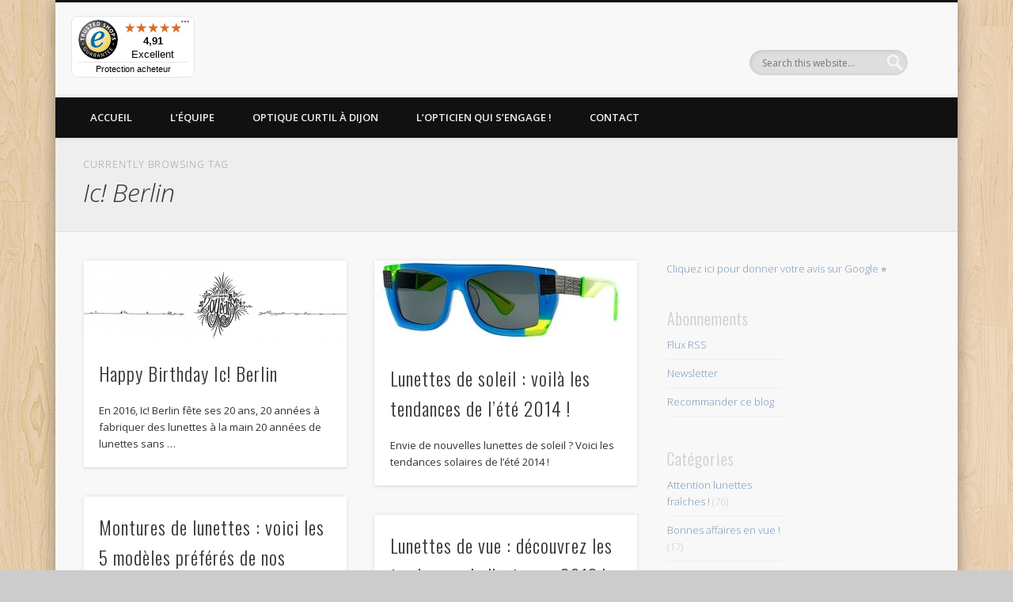

--- FILE ---
content_type: text/html; charset=UTF-8
request_url: https://www.brunocurtil.fr/tag/ic-berlin/
body_size: 16084
content:
<!-- This page is cached by the Hummingbird Performance plugin v3.18.1 - https://wordpress.org/plugins/hummingbird-performance/. --><!DOCTYPE html>
<html lang="fr-FR" prefix="og: http://ogp.me/ns#">
<head>
<meta charset="UTF-8" />
<meta name="viewport" content="width=device-width, initial-scale=1.0" />
<link rel="profile" href="http://gmpg.org/xfn/11" />
<link rel="pingback" href="https://www.brunocurtil.fr/xmlrpc.php" />
<!-- Google tag (gtag.js) -->
<script async src="https://www.googletagmanager.com/gtag/js?id=G-SG5HSXWZL8"></script>
<script>
  window.dataLayer = window.dataLayer || [];
  function gtag(){dataLayer.push(arguments);}
  gtag('js', new Date());

  gtag('config', 'G-SG5HSXWZL8');
</script>
<meta name='robots' content='index, follow, max-image-preview:large, max-snippet:-1, max-video-preview:-1' />

	<!-- This site is optimized with the Yoast SEO plugin v26.7 - https://yoast.com/wordpress/plugins/seo/ -->
	<title>Ic! Berlin Archives - Lunettes et mirettes de Bruno Curtil</title>
	<link rel="canonical" href="https://www.brunocurtil.fr/tag/ic-berlin/" />
	<meta property="og:locale" content="fr_FR" />
	<meta property="og:type" content="article" />
	<meta property="og:title" content="Ic! Berlin Archives - Lunettes et mirettes de Bruno Curtil" />
	<meta property="og:url" content="https://www.brunocurtil.fr/tag/ic-berlin/" />
	<meta property="og:site_name" content="Lunettes et mirettes de Bruno Curtil" />
	<meta name="twitter:card" content="summary_large_image" />
	<script type="application/ld+json" class="yoast-schema-graph">{"@context":"https://schema.org","@graph":[{"@type":"CollectionPage","@id":"https://www.brunocurtil.fr/tag/ic-berlin/","url":"https://www.brunocurtil.fr/tag/ic-berlin/","name":"Ic! Berlin Archives - Lunettes et mirettes de Bruno Curtil","isPartOf":{"@id":"http://brunocurtil.fr/#website"},"primaryImageOfPage":{"@id":"https://www.brunocurtil.fr/tag/ic-berlin/#primaryimage"},"image":{"@id":"https://www.brunocurtil.fr/tag/ic-berlin/#primaryimage"},"thumbnailUrl":"https://www.brunocurtil.fr/wp-content/uploads/2016/10/website_cover_20years_c.png","breadcrumb":{"@id":"https://www.brunocurtil.fr/tag/ic-berlin/#breadcrumb"},"inLanguage":"fr-FR"},{"@type":"ImageObject","inLanguage":"fr-FR","@id":"https://www.brunocurtil.fr/tag/ic-berlin/#primaryimage","url":"https://www.brunocurtil.fr/wp-content/uploads/2016/10/website_cover_20years_c.png","contentUrl":"https://www.brunocurtil.fr/wp-content/uploads/2016/10/website_cover_20years_c.png","width":960,"height":300,"caption":"Anniversaire 20 ans ic! berlin"},{"@type":"BreadcrumbList","@id":"https://www.brunocurtil.fr/tag/ic-berlin/#breadcrumb","itemListElement":[{"@type":"ListItem","position":1,"name":"Home","item":"http://brunocurtil.fr/"},{"@type":"ListItem","position":2,"name":"Ic! Berlin"}]},{"@type":"WebSite","@id":"http://brunocurtil.fr/#website","url":"http://brunocurtil.fr/","name":"Lunettes et mirettes de Bruno Curtil","description":"Le blog de l&#039;optique à Dijon","potentialAction":[{"@type":"SearchAction","target":{"@type":"EntryPoint","urlTemplate":"http://brunocurtil.fr/?s={search_term_string}"},"query-input":{"@type":"PropertyValueSpecification","valueRequired":true,"valueName":"search_term_string"}}],"inLanguage":"fr-FR"}]}</script>
	<!-- / Yoast SEO plugin. -->


<link rel='dns-prefetch' href='//platform-api.sharethis.com' />
<link rel='dns-prefetch' href='//hb.wpmucdn.com' />
<link href='//hb.wpmucdn.com' rel='preconnect' />
<link rel="alternate" type="application/rss+xml" title="Lunettes et mirettes de Bruno Curtil &raquo; Flux" href="https://www.brunocurtil.fr/feed/" />
<link rel="alternate" type="application/rss+xml" title="Lunettes et mirettes de Bruno Curtil &raquo; Flux des commentaires" href="https://www.brunocurtil.fr/comments/feed/" />
<script type="text/javascript" id="wpp-js" src="https://www.brunocurtil.fr/wp-content/plugins/wordpress-popular-posts/assets/js/wpp.min.js?ver=7.3.6" data-sampling="0" data-sampling-rate="100" data-api-url="https://www.brunocurtil.fr/wp-json/wordpress-popular-posts" data-post-id="0" data-token="815d810c5d" data-lang="0" data-debug="0"></script>
<link rel="alternate" type="application/rss+xml" title="Lunettes et mirettes de Bruno Curtil &raquo; Flux de l’étiquette Ic! Berlin" href="https://www.brunocurtil.fr/tag/ic-berlin/feed/" />
		<style>
			.lazyload,
			.lazyloading {
				max-width: 100%;
			}
		</style>
				<!-- This site uses the Google Analytics by MonsterInsights plugin v9.11.1 - Using Analytics tracking - https://www.monsterinsights.com/ -->
		<!-- Remarque : MonsterInsights n’est actuellement pas configuré sur ce site. Le propriétaire doit authentifier son compte Google Analytics dans les réglages de MonsterInsights.  -->
					<!-- No tracking code set -->
				<!-- / Google Analytics by MonsterInsights -->
		<style id='wp-img-auto-sizes-contain-inline-css' type='text/css'>
img:is([sizes=auto i],[sizes^="auto," i]){contain-intrinsic-size:3000px 1500px}
/*# sourceURL=wp-img-auto-sizes-contain-inline-css */
</style>
<link rel='stylesheet' id='SFSImainCss-css' href='https://www.brunocurtil.fr/wp-content/plugins/ultimate-social-media-icons/css/sfsi-style.css' type='text/css' media='all' />
<link rel='stylesheet' id='wordpress-popular-posts-css-css' href='https://www.brunocurtil.fr/wp-content/plugins/wordpress-popular-posts/assets/css/wpp.css' type='text/css' media='all' />
<link rel='stylesheet' id='pinboard-web-font-css' href='https://fonts.googleapis.com/css?family=Open+Sans:300,300italic,regular,italic,600,600italic|Oswald:300,300italic,regular,italic,600,600italic&#038;subset=latin' type='text/css' media='all' />
<link rel='stylesheet' id='pinboard-css' href='https://www.brunocurtil.fr/wp-content/themes/pinboard/style.css' type='text/css' media='all' />
<link rel='stylesheet' id='colorbox-css' href='https://www.brunocurtil.fr/wp-content/themes/pinboard/styles/colorbox.css' type='text/css' media='all' />
<link rel='stylesheet' id='taxopress-frontend-css-css' href='https://www.brunocurtil.fr/wp-content/plugins/simple-tags/assets/frontend/css/frontend.css' type='text/css' media='all' />
<link rel='stylesheet' id='tablepress-default-css' href='https://www.brunocurtil.fr/wp-content/plugins/tablepress/css/build/default.css' type='text/css' media='all' />
	<!--[if lt IE 9]>
	<script src="https://www.brunocurtil.fr/wp-content/themes/pinboard/scripts/html5.js" type="text/javascript"></script>
	<![endif]-->
<script type="text/javascript" src="https://www.brunocurtil.fr/wp-includes/js/jquery/jquery.min.js" id="jquery-core-js"></script>
<script type="text/javascript" src="https://www.brunocurtil.fr/wp-includes/js/jquery/jquery-migrate.min.js" id="jquery-migrate-js"></script>
<script type="text/javascript" src="https://www.brunocurtil.fr/wp-content/themes/pinboard/scripts/ios-orientationchange-fix.js" id="ios-orientationchange-fix-js"></script>
<script type="text/javascript" src="https://www.brunocurtil.fr/wp-content/themes/pinboard/scripts/jquery.flexslider-min.js" id="flexslider-js"></script>
<script type="text/javascript" src="https://www.brunocurtil.fr/wp-content/themes/pinboard/scripts/jquery.fitvids.js" id="fitvids-js"></script>
<script type="text/javascript" src="https://www.brunocurtil.fr/wp-content/themes/pinboard/scripts/jquery.infinitescroll.min.js" id="infinitescroll-js"></script>
<script type="text/javascript" src="https://www.brunocurtil.fr/wp-content/themes/pinboard/scripts/jquery.colorbox-min.js" id="colorbox-js"></script>
<script type="text/javascript" src="https://www.brunocurtil.fr/wp-content/plugins/simple-tags/assets/frontend/js/frontend.js" id="taxopress-frontend-js-js"></script>
<script type="text/javascript" src="//platform-api.sharethis.com/js/sharethis.js#source=googleanalytics-wordpress#product=ga&amp;property=5f48d763cbbafd001200499d" id="googleanalytics-platform-sharethis-js"></script>
<link rel="https://api.w.org/" href="https://www.brunocurtil.fr/wp-json/" /><link rel="alternate" title="JSON" type="application/json" href="https://www.brunocurtil.fr/wp-json/wp/v2/tags/220" /><link rel="EditURI" type="application/rsd+xml" title="RSD" href="https://www.brunocurtil.fr/xmlrpc.php?rsd" />
<meta name="generator" content="WordPress 6.9" />
<meta property="og:title" name="og:title" content="Ic! Berlin" />
<meta property="og:type" name="og:type" content="website" />
<meta property="og:image" name="og:image" content="https://www.brunocurtil.fr/wp-content/uploads/2024/07/cropped-669a137dc5542-1.jpg" />
<meta property="og:description" name="og:description" content="Le blog de l&#039;optique à Dijon" />
<meta property="og:locale" name="og:locale" content="fr_FR" />
<meta property="og:site_name" name="og:site_name" content="Lunettes et mirettes de Bruno Curtil" />
<meta property="twitter:card" name="twitter:card" content="summary" />
<meta name="follow.[base64]" content="CNHprJjXFqgyYaW0SVgg"/>            <style id="wpp-loading-animation-styles">@-webkit-keyframes bgslide{from{background-position-x:0}to{background-position-x:-200%}}@keyframes bgslide{from{background-position-x:0}to{background-position-x:-200%}}.wpp-widget-block-placeholder,.wpp-shortcode-placeholder{margin:0 auto;width:60px;height:3px;background:#dd3737;background:linear-gradient(90deg,#dd3737 0%,#571313 10%,#dd3737 100%);background-size:200% auto;border-radius:3px;-webkit-animation:bgslide 1s infinite linear;animation:bgslide 1s infinite linear}</style>
            		<script>
			document.documentElement.className = document.documentElement.className.replace('no-js', 'js');
		</script>
				<style>
			.no-js img.lazyload {
				display: none;
			}

			figure.wp-block-image img.lazyloading {
				min-width: 150px;
			}

			.lazyload,
			.lazyloading {
				--smush-placeholder-width: 100px;
				--smush-placeholder-aspect-ratio: 1/1;
				width: var(--smush-image-width, var(--smush-placeholder-width)) !important;
				aspect-ratio: var(--smush-image-aspect-ratio, var(--smush-placeholder-aspect-ratio)) !important;
			}

						.lazyload, .lazyloading {
				opacity: 0;
			}

			.lazyloaded {
				opacity: 1;
				transition: opacity 400ms;
				transition-delay: 0ms;
			}

					</style>
		<script>
/* <![CDATA[ */
	jQuery(window).load(function() {
			});
	jQuery(document).ready(function($) {
		$('#access .menu > li > a').each(function() {
			var title = $(this).attr('title');
			if(typeof title !== 'undefined' && title !== false) {
				$(this).append('<br /> <span>'+title+'</span>');
				$(this).removeAttr('title');
			}
		});
		function pinboard_move_elements(container) {
			if( container.hasClass('onecol') ) {
				var thumb = $('.entry-thumbnail', container);
				if('undefined' !== typeof thumb)
					$('.entry-container', container).before(thumb);
				var video = $('.entry-attachment', container);
				if('undefined' !== typeof video)
					$('.entry-container', container).before(video);
				var gallery = $('.post-gallery', container);
				if('undefined' !== typeof gallery)
					$('.entry-container', container).before(gallery);
				var meta = $('.entry-meta', container);
				if('undefined' !== typeof meta)
					$('.entry-container', container).after(meta);
			}
		}
		function pinboard_restore_elements(container) {
			if( container.hasClass('onecol') ) {
				var thumb = $('.entry-thumbnail', container);
				if('undefined' !== typeof thumb)
					$('.entry-header', container).after(thumb);
				var video = $('.entry-attachment', container);
				if('undefined' !== typeof video)
					$('.entry-header', container).after(video);
				var gallery = $('.post-gallery', container);
				if('undefined' !== typeof gallery)
					$('.entry-header', container).after(gallery);
				var meta = $('.entry-meta', container);
				if('undefined' !== typeof meta)
					$('.entry-header', container).append(meta);
				else
					$('.entry-header', container).html(meta.html());
			}
		}
		if( ($(window).width() > 960) || ($(document).width() > 960) ) {
			// Viewport is greater than tablet: portrait
		} else {
			$('#content .hentry').each(function() {
				pinboard_move_elements($(this));
			});
		}
		$(window).resize(function() {
			if( ($(window).width() > 960) || ($(document).width() > 960) ) {
									$('.page-template-template-full-width-php #content .hentry, .page-template-template-blog-full-width-php #content .hentry, .page-template-template-blog-four-col-php #content .hentry').each(function() {
						pinboard_restore_elements($(this));
					});
							} else {
				$('#content .hentry').each(function() {
					pinboard_move_elements($(this));
				});
			}
			if( ($(window).width() > 760) || ($(document).width() > 760) ) {
				var maxh = 0;
				$('#access .menu > li > a').each(function() {
					if(parseInt($(this).css('height'))>maxh) {
						maxh = parseInt($(this).css('height'));
					}
				});
				$('#access .menu > li > a').css('height', maxh);
			} else {
				$('#access .menu > li > a').css('height', 'auto');
			}
		});
		if( ($(window).width() > 760) || ($(document).width() > 760) ) {
			var maxh = 0;
			$('#access .menu > li > a').each(function() {
				var title = $(this).attr('title');
				if(typeof title !== 'undefined' && title !== false) {
					$(this).append('<br /> <span>'+title+'</span>');
					$(this).removeAttr('title');
				}
				if(parseInt($(this).css('height'))>maxh) {
					maxh = parseInt($(this).css('height'));
				}
			});
			$('#access .menu > li > a').css('height', maxh);
							$('#access li').mouseenter(function() {
					$(this).children('ul').css('display', 'none').stop(true, true).fadeIn(250).css('display', 'block').children('ul').css('display', 'none');
				});
				$('#access li').mouseleave(function() {
					$(this).children('ul').stop(true, true).fadeOut(250).css('display', 'block');
				});
					} else {
			$('#access li').each(function() {
				if($(this).children('ul').length)
					$(this).append('<span class="drop-down-toggle"><span class="drop-down-arrow"></span></span>');
			});
			$('.drop-down-toggle').click(function() {
				$(this).parent().children('ul').slideToggle(250);
			});
		}
					var $content = $('.entries');
			$content.imagesLoaded(function() {
				$content.masonry({
					itemSelector : '.hentry, #infscr-loading',
					columnWidth : container.querySelector('.twocol'),
				});
			});
												$('#content .entries').infinitescroll({
						loading: {
							finishedMsg: "There are no more posts to display.",
							img:         ( window.devicePixelRatio > 1 ? "https://www.brunocurtil.fr/wp-content/themes/pinboard/images/ajax-loading_2x.gif" : "https://www.brunocurtil.fr/wp-content/themes/pinboard/images/ajax-loading.gif" ),
							msgText:     "Loading more posts &#8230;",
							selector:    "#content",
						},
						nextSelector    : "#posts-nav .nav-all a, #posts-nav .nav-next a",
						navSelector     : "#posts-nav",
						contentSelector : "#content .entries",
						itemSelector    : "#content .entries .hentry",
					}, function(entries){
						var $entries = $( entries ).css({ opacity: 0 });
						$entries.imagesLoaded(function(){
							$entries.animate({ opacity: 1 });
							$content.masonry( 'appended', $entries, true );
						});
						if( ($(window).width() > 960) || ($(document).width() > 960) ) {
							// Viewport is greater than tablet: portrait
						} else {
							$('#content .hentry').each(function() {
								pinboard_move_elements($(this));
							});
						}
						$('.wp-audio-shortcode, .wp-video-shortcode').css('visibility', 'visible');
						$(".entry-attachment, .entry-content").fitVids({ customSelector: "iframe[src*='wordpress.tv'], iframe[src*='www.dailymotion.com'], iframe[src*='blip.tv'], iframe[src*='www.viddler.com']"});
													$('.entry-content a[href$=".jpg"],.entry-content a[href$=".jpeg"],.entry-content a[href$=".png"],.entry-content a[href$=".gif"],a.colorbox').colorbox({
								maxWidth: '100%',
								maxHeight: '100%',
							});
											});
											$('.entry-attachment audio, .entry-attachment video').mediaelementplayer({
			videoWidth: '100%',
			videoHeight: '100%',
			audioWidth: '100%',
			alwaysShowControls: true,
			features: ['playpause','progress','tracks','volume'],
			videoVolume: 'horizontal'
		});
		$(".entry-attachment, .entry-content").fitVids({ customSelector: "iframe[src*='wordpress.tv'], iframe[src*='www.dailymotion.com'], iframe[src*='blip.tv'], iframe[src*='www.viddler.com']"});
	});
	jQuery(window).load(function() {
					jQuery('.entry-content a[href$=".jpg"],.entry-content a[href$=".jpeg"],.entry-content a[href$=".png"],.entry-content a[href$=".gif"],a.colorbox').colorbox({
				maxWidth: '100%',
				maxHeight: '100%',
			});
			});
/* ]]> */
</script>
<style type="text/css">
			#header input#s {
			width:168px;
			box-shadow:inset 1px 1px 5px 1px rgba(0, 0, 0, .1);
			text-indent: 0;
		}
					@media screen and (max-width: 760px) {
			#sidebar {
				display: none;
			}
		}
				@media screen and (max-width: 760px) {
			#footer-area {
				display: none;
			}
		}
																																								.alignleft { margin: 0px 20px 10px 0;}</style>
<style type="text/css">.recentcomments a{display:inline !important;padding:0 !important;margin:0 !important;}</style><style type="text/css">
	#site-title a,
	#site-description {
		color:#333;
	}
</style>
<style type="text/css" id="custom-background-css">
body.custom-background { background-image: url("https://www.brunocurtil.fr/wp-content/themes/pinboard/images/bg.jpg"); background-position: left top; background-size: auto; background-repeat: repeat; background-attachment: scroll; }
</style>
	<link rel="icon" href="https://www.brunocurtil.fr/wp-content/uploads/2024/07/cropped-669a137dc5542-1-32x32.jpg" sizes="32x32" />
<link rel="icon" href="https://www.brunocurtil.fr/wp-content/uploads/2024/07/cropped-669a137dc5542-1-192x192.jpg" sizes="192x192" />
<link rel="apple-touch-icon" href="https://www.brunocurtil.fr/wp-content/uploads/2024/07/cropped-669a137dc5542-1-180x180.jpg" />
<meta name="msapplication-TileImage" content="https://www.brunocurtil.fr/wp-content/uploads/2024/07/cropped-669a137dc5542-1-270x270.jpg" />
		<style type="text/css" id="wp-custom-css">
			.go-gallery-container.gog-dots .flex-pauseplay {
	display:none !important;
}

.social-bookmarks {
		display:none !important
}
/* Version Desktop */
#trustbadgeCustomContainer {
    position: absolute !important;
    top: 20px; 
    left: 20px; 
    z-index: 9999;
	  display: block !important;
	  visibility: visible !important;
}
/* Version Mobile */
#trustbadgeCustomMobileContainer {
    position: absolute !important;
	  bottom: 20px !important;  
		right: 10px !important;  
   /*top: 20px !important;
    left: 10px !important;*/
    z-index: 9999 !important;
    visibility: visible !important;
}
@media (max-width: 700px) {
    #trustbadgeCustomMobileContainer {
        position: fixed !important;
			  bottom: 20px !important;  
        right: 10px !important;  
        /*top: 50px !important;
        left: 35px !important;*/
        width: 156px !important;
        z-index: 9999 !important;
        visibility: visible !important;
    }
}

@media (max-width: 360px) {
    #trustbadgeCustomMobileContainer {
        width: 130px !important;
        left: 40px !important;
    }
}		</style>
		</head>

<body class="archive tag tag-ic-berlin tag-220 custom-background wp-theme-pinboard sfsi_actvite_theme_default">
	<div id="wrapper">
		<header id="header">
			<div id="site-title">
								<a class="home" href="https://www.brunocurtil.fr/" rel="home">Lunettes et mirettes de Bruno Curtil</a>
			</div>
							<div id="sidebar-header" class="widget-area" role="complementary">
		<aside id="custom_html-2" class="widget_text widget widget_custom_html"><div class="textwidget custom-html-widget"><div id="trustbadgeCustomContainer"></div>
<div id="trustbadgeCustomMobileContainer"></div>
<script async 
data-desktop-y-offset="10" 
data-mobile-y-offset="10" 
data-desktop-disable-reviews="false" 
data-desktop-enable-custom="true" 
data-desktop-position="left" 
data-desktop-custom-width="156" 
data-desktop-enable-fadeout="false" 
data-disable-mobile="false" 
data-disable-trustbadge="false" 
data-mobile-custom-width="156" 
data-mobile-disable-reviews="false" 
data-mobile-enable-custom="true" 
data-mobile-position="left" 
data-mobile-enable-topbar="false" 
data-mobile-enable-fadeout="true"
data-color-scheme="light" 
charset="UTF-8" 
src="//widgets.trustedshops.com/js/X54C09491DF6FD7139E4F69CC9B46B91C.js"> 
</script>
</div></aside><!-- .widget --><aside id="search-2" class="widget widget_search"><form role="search" method="get" id="searchform" action="https://www.brunocurtil.fr/" >
	<input type="text" value="" placeholder="Search this website&#8230;" name="s" id="s" />
	<input type="submit" id="searchsubmit" value="Search" />
</form></aside><!-- .widget -->	</div><!-- #sidebar-header -->
			<div class="clear"></div>
			<nav id="access">
				<a class="nav-show" href="#access">Show Navigation</a>
				<a class="nav-hide" href="#nogo">Hide Navigation</a>
				<div class="menu-menu-principal-container"><ul id="menu-menu-principal" class="menu"><li id="menu-item-57" class="menu-item menu-item-type-custom menu-item-object-custom menu-item-home menu-item-57"><a href="http://www.brunocurtil.fr">Accueil</a></li>
<li id="menu-item-137" class="menu-item menu-item-type-post_type menu-item-object-page menu-item-137"><a href="https://www.brunocurtil.fr/lequipe/">L’équipe</a></li>
<li id="menu-item-61" class="menu-item menu-item-type-post_type menu-item-object-page menu-item-61"><a href="https://www.brunocurtil.fr/optique-curtil-a-dijon/">Optique Curtil à Dijon</a></li>
<li id="menu-item-66" class="menu-item menu-item-type-post_type menu-item-object-page menu-item-has-children menu-item-66"><a href="https://www.brunocurtil.fr/lopticien-qui-sengage/">L’opticien qui s’engage !</a>
<ul class="sub-menu">
	<li id="menu-item-69" class="menu-item menu-item-type-post_type menu-item-object-page menu-item-69"><a href="https://www.brunocurtil.fr/sondage/">Sondage</a></li>
</ul>
</li>
<li id="menu-item-58" class="menu-item menu-item-type-post_type menu-item-object-page menu-item-58"><a href="https://www.brunocurtil.fr/contact/">Contact</a></li>
</ul></div>				<div class="clear"></div>
			</nav><!-- #access -->
		</header><!-- #header -->					<hgroup id="current-location">
			<h6 class="prefix-text">Currently browsing tag</h6>
			<h1 class="page-title">
				Ic! Berlin			</h1>
							<div class="category-description">
									</div>
					</hgroup>
				<div id="container">
		<section id="content" class="column twothirdcol">
										<div class="entries">
											<article class="post-3113 post type-post status-publish format-standard has-post-thumbnail hentry category-designer-createur-lunettes tag-ic-berlin tag-lunettes-ic-berlin tag-marque-ic-berlin tag-ralph-anderl column twocol has-thumbnail" id="post-3113">
	<div class="entry">
							<figure class="entry-thumbnail">
			<a href="https://www.brunocurtil.fr/happy-birthday-ic-berlin/" rel="bookmark" title="Happy Birthday Ic! Berlin">
				<img width="332" height="104" data-src="https://www.brunocurtil.fr/wp-content/uploads/2016/10/website_cover_20years_c-332x104.png" class="attachment-teaser-thumb size-teaser-thumb wp-post-image lazyload" alt="" decoding="async" data-srcset="https://www.brunocurtil.fr/wp-content/uploads/2016/10/website_cover_20years_c-332x104.png 332w, https://www.brunocurtil.fr/wp-content/uploads/2016/10/website_cover_20years_c-300x94.png 300w, https://www.brunocurtil.fr/wp-content/uploads/2016/10/website_cover_20years_c-768x240.png 768w, https://www.brunocurtil.fr/wp-content/uploads/2016/10/website_cover_20years_c-700x219.png 700w, https://www.brunocurtil.fr/wp-content/uploads/2016/10/website_cover_20years_c.png 960w" data-sizes="(max-width: 332px) 100vw, 332px" src="[data-uri]" style="--smush-placeholder-width: 332px; --smush-placeholder-aspect-ratio: 332/104;" />			</a>
		</figure>
					<div class="entry-container">
			<header class="entry-header">
				<h2 class="entry-title"><a href="https://www.brunocurtil.fr/happy-birthday-ic-berlin/" rel="bookmark" title="Happy Birthday Ic! Berlin">Happy Birthday Ic! Berlin</a></h2>
							</header><!-- .entry-header -->
										<div class="entry-summary">
					<p>En 2016, Ic! Berlin fête ses 20 ans, 20 années à fabriquer des lunettes à la main 20 années de lunettes sans &#8230;</p>
				</div><!-- .entry-summary -->
						<div class="clear"></div>
		</div><!-- .entry-container -->
								</div><!-- .entry -->
</article><!-- .post -->											<article class="post-2454 post type-post status-publish format-standard has-post-thumbnail hentry category-lunettes-fraiches tag-acheter-des-lunettes-de-soleil-sur-internet tag-collection-2014-oliver-peoples tag-ete-2014 tag-fun-optic tag-ic-berlin tag-imprimante-3d tag-lunettes-de-soleil tag-lunettes-de-soleil-avec-verres-miroir tag-lunettes-de-soleil-colorees tag-lunettes-de-soleil-confortables tag-lunettes-de-soleil-de-qualite tag-lunettes-de-soleil-fluo tag-lunettes-de-soleil-geometriques tag-lunettes-de-soleil-glamour tag-lunettes-de-soleil-high-tech tag-lunettes-de-soleil-ic-berlin tag-lunettes-de-soleil-mylon tag-lunettes-de-soleil-oliver-peoples tag-lunettes-de-soleil-resistantes tag-lunettes-de-soleil-retro tag-lunettes-de-soleil-tendance-2014 tag-lunettes-de-soleil-thierry-lasry tag-lunettes-de-soleil-tim-van-steenbergen tag-lunettes-de-soleil-vintage tag-lunettes-mylon tag-lunettes-tim-van-steenbergen tag-marque-ic-berlin tag-marque-mylon tag-marque-oliver-peoples tag-marque-thierry-lasry tag-solaires-ic-berlin tag-tendance-2014 tag-thierry-lasry tag-tim-van-steenbergen column twocol has-thumbnail" id="post-2454">
	<div class="entry">
							<figure class="entry-thumbnail">
			<a href="https://www.brunocurtil.fr/lunettes-de-soleil-voila-les-tendances-de-lete-2014/" rel="bookmark" title="Lunettes de soleil : voilà les tendances de l&rsquo;été 2014 !">
				<img width="332" height="110" data-src="https://www.brunocurtil.fr/wp-content/uploads/2014/06/theo-timvansteenbergen-luca-191-332x110.jpg" class="attachment-teaser-thumb size-teaser-thumb wp-post-image lazyload" alt="" decoding="async" data-srcset="https://www.brunocurtil.fr/wp-content/uploads/2014/06/theo-timvansteenbergen-luca-191-332x110.jpg 332w, https://www.brunocurtil.fr/wp-content/uploads/2014/06/theo-timvansteenbergen-luca-191-300x100.jpg 300w, https://www.brunocurtil.fr/wp-content/uploads/2014/06/theo-timvansteenbergen-luca-191.jpg 660w" data-sizes="(max-width: 332px) 100vw, 332px" src="[data-uri]" style="--smush-placeholder-width: 332px; --smush-placeholder-aspect-ratio: 332/110;" />			</a>
		</figure>
					<div class="entry-container">
			<header class="entry-header">
				<h2 class="entry-title"><a href="https://www.brunocurtil.fr/lunettes-de-soleil-voila-les-tendances-de-lete-2014/" rel="bookmark" title="Lunettes de soleil : voilà les tendances de l&rsquo;été 2014 !">Lunettes de soleil : voilà les tendances de l&rsquo;été 2014 !</a></h2>
							</header><!-- .entry-header -->
										<div class="entry-summary">
					<p>Envie de nouvelles lunettes de soleil ? Voici les tendances solaires de l&rsquo;été 2014 !</p>
				</div><!-- .entry-summary -->
						<div class="clear"></div>
		</div><!-- .entry-container -->
								</div><!-- .entry -->
</article><!-- .post -->											<article class="post-1699 post type-post status-publish format-standard hentry category-ca-se-passe-dijon category-questions-client tag-acheter-des-lunettes tag-anne-et-valentin tag-avis-de-client tag-avis-de-consommateur tag-bourgogne tag-bruno-curtil-opticien tag-choisir-ses-lunettes tag-choisir-ses-montures tag-collection-2013 tag-cote-dor tag-couleur-des-montures tag-createur-de-lunettes tag-dijon tag-forme-des-lunettes tag-forme-des-montures tag-ic-berlin tag-lunette-de-vue tag-lunettes-branchees-a-dijon tag-lunettes-de-createur tag-lunettes-de-vue tag-lunettes-design tag-lunettes-dijon tag-lunettes-en-acetate tag-lunettes-ic-berlin tag-lunettes-lookees tag-lunettes-tendances tag-lunettes-theo tag-magasin-doptique-a-dijon tag-mode-des-lunettes tag-mode-lunettes tag-modeles-de-lunettes-branchees tag-monture-moscot tag-montures-de-lunettes tag-montures-theo tag-optique-dijon tag-porter-des-lunettes tag-tendance-lunettes-2014 tag-tendances-2013 column twocol" id="post-1699">
	<div class="entry">
									<div class="entry-container">
			<header class="entry-header">
				<h2 class="entry-title"><a href="https://www.brunocurtil.fr/montures-de-lunettes-voici-les-5-modeles-preferes-de-nos-clients-en-2013/" rel="bookmark" title="Montures de lunettes : voici les 5 modèles préférés de nos clients en 2013 !">Montures de lunettes : voici les 5 modèles préférés de nos clients en 2013 !</a></h2>
							</header><!-- .entry-header -->
										<div class="entry-summary">
					<p>Faites-vous une idée des tendances et des goûts dijonnais en matière de montures de lunettes, grâce au top 5 des modèles les plus populaires, en 2013, dans notre magasin Bruno Curtil opticien !</p>
				</div><!-- .entry-summary -->
						<div class="clear"></div>
		</div><!-- .entry-container -->
								</div><!-- .entry -->
</article><!-- .post -->											<article class="post-1378 post type-post status-publish format-standard hentry category-lunettes-fraiches tag-acetate tag-acetate-de-cellulose tag-acheter-des-lunettes tag-choisir-des-lunettes tag-choisir-ses-lunettes tag-choisir-ses-montures tag-collection-2013 tag-collection-theo tag-forme-des-lunettes tag-forme-des-montures tag-forme-du-visage tag-ic-berlin tag-lunette-de-vue tag-lunettes-branchees tag-lunettes-de-vue tag-lunettes-design tag-lunettes-en-acetate tag-lunettes-en-acier-chirurgical tag-lunettes-high-tech tag-lunettes-ic-berlin tag-lunettes-lookees tag-lunettes-mykita tag-lunettes-tendances tag-lunettes-theo tag-mode-automne-2013 tag-mode-lunettes tag-modeles-de-lunettes-branchees tag-montures-de-lunettes tag-montures-en-acier tag-montures-mykita tag-montures-theo tag-nouvelle-collection-2013 tag-tendance tag-tendance-2013 tag-tendances-2013 tag-tendances-pour-les-lunettes column twocol" id="post-1378">
	<div class="entry">
									<div class="entry-container">
			<header class="entry-header">
				<h2 class="entry-title"><a href="https://www.brunocurtil.fr/lunettes-de-vue-decouvrez-les-tendances-de-lautomne-2013/" rel="bookmark" title="Lunettes de vue : découvrez les tendances de l&rsquo;automne 2013 !">Lunettes de vue : découvrez les tendances de l&rsquo;automne 2013 !</a></h2>
							</header><!-- .entry-header -->
										<div class="entry-summary">
					<p>Après voir avoir branchés sur les tendances de l&rsquo;été (pour les lunettes de soleil), aujourd&rsquo;hui, on vous dit tout de la mode de cet automne 2013 pour les lunettes de vue !</p>
				</div><!-- .entry-summary -->
						<div class="clear"></div>
		</div><!-- .entry-container -->
								</div><!-- .entry -->
</article><!-- .post -->											<article class="post-857 post type-post status-publish format-standard has-post-thumbnail hentry category-lunettes-fraiches category-designer-createur-lunettes category-oeil-expert tag-choisir-ses-montures tag-ic-berlin tag-lunettes-anti-allergeniques tag-lunettes-de-soleil tag-lunettes-de-vue tag-lunettes-design tag-lunettes-en-acier-chirurgical tag-lunettes-ic-berlin tag-lunettes-mykita tag-montures-en-acier tag-montures-mykita tag-mykita tag-tendances-2013 column twocol has-thumbnail" id="post-857">
	<div class="entry">
							<figure class="entry-thumbnail">
			<a href="https://www.brunocurtil.fr/sensible-aux-allergies-vacances-en-bord-de-mer-choisissez-une-monture-de-lunettes-en-acier-chirurgical/" rel="bookmark" title="Sensible aux allergies ? Vacances en bord de mer ? Choisissez une monture de lunettes en acier chirurgical !">
				<img width="332" height="110" data-src="https://www.brunocurtil.fr/wp-content/uploads/2013/05/Ic-berlin-JESSE1-332x110.jpg" class="attachment-teaser-thumb size-teaser-thumb wp-post-image lazyload" alt="Modèle de lunettes de soleil en acier chirurgical : crédit IC! Berlin" decoding="async" data-srcset="https://www.brunocurtil.fr/wp-content/uploads/2013/05/Ic-berlin-JESSE1-332x110.jpg 332w, https://www.brunocurtil.fr/wp-content/uploads/2013/05/Ic-berlin-JESSE1-300x100.jpg 300w, https://www.brunocurtil.fr/wp-content/uploads/2013/05/Ic-berlin-JESSE1.jpg 660w" data-sizes="(max-width: 332px) 100vw, 332px" src="[data-uri]" style="--smush-placeholder-width: 332px; --smush-placeholder-aspect-ratio: 332/110;" />			</a>
		</figure>
					<div class="entry-container">
			<header class="entry-header">
				<h2 class="entry-title"><a href="https://www.brunocurtil.fr/sensible-aux-allergies-vacances-en-bord-de-mer-choisissez-une-monture-de-lunettes-en-acier-chirurgical/" rel="bookmark" title="Sensible aux allergies ? Vacances en bord de mer ? Choisissez une monture de lunettes en acier chirurgical !">Sensible aux allergies ? Vacances en bord de mer ? Choisissez une monture de lunettes en acier chirurgical !</a></h2>
							</header><!-- .entry-header -->
										<div class="entry-summary">
					<p>Vous avez besoin de lunettes résistantes, ultra-légères, anti-allergies mais quand même design ?<br />
Ne cherchez plus : il vous faut des montures de lunettes en acier chirurgical !</p>
				</div><!-- .entry-summary -->
						<div class="clear"></div>
		</div><!-- .entry-container -->
								</div><!-- .entry -->
</article><!-- .post -->									</div><!-- .entries -->
									</section><!-- #content -->
					<div id="sidebar" class="column threecol">
		<div id="sidebar-top" class="widget-area" role="complementary">
		<div class="widget_text column onecol"><aside id="custom_html-3" class="widget_text widget widget_custom_html"><div class="textwidget custom-html-widget"><a href="https://g.page/r/CfUCy7XtD3zKEBM/review" target="_blank" rel="noopener noreferrer">
    Cliquez ici pour donner votre avis sur Google ⭐
</a></div></aside><!-- .widget --></div>	</div><!-- #sidebar-top -->
		<div class="column twocol">
		<div id="sidebar-left" class="widget-area" role="complementary">
			<div class="column onecol"><aside id="linkcat-17" class="widget widget_links"><h3 class="widget-title">Abonnements</h3>
	<ul class='xoxo blogroll'>
<li><a href="/feed" target="_blank">Flux RSS</a></li>
<li><a href="/sabonner-a-la-newsletter">Newsletter</a></li>
<li><a href="mailto:?subject=Je%20vous%20recommande%20de%20suivre%20le%20blog%20de%20Bruno%20Curtil%20Opticien&#038;body=Un%20blog%20%C3%A0%20d%C3%A9couvrir%20sur%20http://www.brunocurtil.fr">Recommander ce blog</a></li>

	</ul>
</aside><!-- .widget --></div>
<div class="column onecol"><aside id="categories-3" class="widget widget_categories"><h3 class="widget-title">Catégories</h3>
			<ul>
					<li class="cat-item cat-item-5"><a href="https://www.brunocurtil.fr/category/lunettes-fraiches/">Attention lunettes fraîches !</a> (76)
</li>
	<li class="cat-item cat-item-8"><a href="https://www.brunocurtil.fr/category/bonnes-affaires/">Bonnes affaires en vue !</a> (17)
</li>
	<li class="cat-item cat-item-10"><a href="https://www.brunocurtil.fr/category/ca-se-passe-dijon/">Ça se passe à Dijon</a> (8)
</li>
	<li class="cat-item cat-item-9"><a href="https://www.brunocurtil.fr/category/designer-createur-lunettes/">Designer et créateurs de lunettes</a> (34)
</li>
	<li class="cat-item cat-item-4"><a href="https://www.brunocurtil.fr/category/oeil-expert/">L&#039;oeil de l&#039;expert</a> (52)
</li>
	<li class="cat-item cat-item-641"><a href="https://www.brunocurtil.fr/category/les-lunettes-ont-une-histoire/">Les lunettes ont une histoire</a> (1)
</li>
	<li class="cat-item cat-item-12"><a href="https://www.brunocurtil.fr/category/pas-que-opticiens/">On n&#039;est pas que des opticiens !</a> (12)
</li>
	<li class="cat-item cat-item-6"><a href="https://www.brunocurtil.fr/category/questions-client/">Questions de clients</a> (25)
</li>
	<li class="cat-item cat-item-7"><a href="https://www.brunocurtil.fr/category/quoi-neuf-piron/">Quoi de neuf rue Piron ?</a> (24)
</li>
			</ul>

			</aside><!-- .widget --></div>
		<div class="column onecol"><aside id="recent-posts-3" class="widget widget_recent_entries">
		<h3 class="widget-title">Articles récents</h3>
		<ul>
											<li>
					<a href="https://www.brunocurtil.fr/make-up-by-theo-eyewear-des-lunettes-qui-parlent/">MAKE UP by theo eyewear – Des lunettes qui parlent</a>
									</li>
											<li>
					<a href="https://www.brunocurtil.fr/vuarnet-ice-04-une-collection-pensee-pour-la-montagne/">Vuarnet ICE 04 : Une collection pensée pour la montagne</a>
									</li>
											<li>
					<a href="https://www.brunocurtil.fr/__trashed-2/">Oakley Meta HSTN</a>
									</li>
											<li>
					<a href="https://www.brunocurtil.fr/fatigue-visuelle-une-solution/">Fatigue visuelle, une solution ..</a>
									</li>
											<li>
					<a href="https://www.brunocurtil.fr/%f0%9f%8e%81-des-idees-cadeaux-pour-tous-les-styles-%f0%9f%8e%81/">&#x1f381; Idées Cadeaux Lunettes de Soleil</a>
									</li>
					</ul>

		</aside><!-- .widget --></div><div class="column onecol"><aside id="recent-comments-2" class="widget widget_recent_comments"><h3 class="widget-title">Commentaires récents</h3><ul id="recentcomments"><li class="recentcomments"><span class="comment-author-link">Mario Fallas</span> dans <a href="https://www.brunocurtil.fr/contact/#comment-63207">Contact</a></li><li class="recentcomments"><span class="comment-author-link">Boschet Eveline</span> dans <a href="https://www.brunocurtil.fr/a-quoi-correspond-lindice-des-verres-de-vos-lunettes-de-vue/#comment-45184">A quoi correspond l&rsquo;indice des verres de vos lunettes de vue ?</a></li><li class="recentcomments"><span class="comment-author-link">Paoli</span> dans <a href="https://www.brunocurtil.fr/bruno-chaussignand-design-fabrication-francaise/#comment-44121">Bruno CHAUSSIGNAND, design &#038; fabrication française</a></li><li class="recentcomments"><span class="comment-author-link">Mérot</span> dans <a href="https://www.brunocurtil.fr/optique-curtil-a-dijon/#comment-43917">Optique Curtil à Dijon</a></li><li class="recentcomments"><span class="comment-author-link">Bruno</span> dans <a href="https://www.brunocurtil.fr/a-quoi-correspond-lindice-des-verres-de-vos-lunettes-de-vue/#comment-41649">A quoi correspond l&rsquo;indice des verres de vos lunettes de vue ?</a></li></ul></aside><!-- .widget --></div><div class="column onecol"><aside id="archives-2" class="widget widget_archive"><h3 class="widget-title">Archives</h3>
			<ul>
					<li><a href='https://www.brunocurtil.fr/2026/01/'>janvier 2026</a>&nbsp;(2)</li>
	<li><a href='https://www.brunocurtil.fr/2025/11/'>novembre 2025</a>&nbsp;(2)</li>
	<li><a href='https://www.brunocurtil.fr/2025/10/'>octobre 2025</a>&nbsp;(3)</li>
	<li><a href='https://www.brunocurtil.fr/2025/09/'>septembre 2025</a>&nbsp;(2)</li>
	<li><a href='https://www.brunocurtil.fr/2025/08/'>août 2025</a>&nbsp;(1)</li>
	<li><a href='https://www.brunocurtil.fr/2025/07/'>juillet 2025</a>&nbsp;(1)</li>
	<li><a href='https://www.brunocurtil.fr/2025/05/'>mai 2025</a>&nbsp;(1)</li>
	<li><a href='https://www.brunocurtil.fr/2025/03/'>mars 2025</a>&nbsp;(1)</li>
	<li><a href='https://www.brunocurtil.fr/2025/02/'>février 2025</a>&nbsp;(1)</li>
	<li><a href='https://www.brunocurtil.fr/2025/01/'>janvier 2025</a>&nbsp;(1)</li>
	<li><a href='https://www.brunocurtil.fr/2024/12/'>décembre 2024</a>&nbsp;(1)</li>
	<li><a href='https://www.brunocurtil.fr/2024/11/'>novembre 2024</a>&nbsp;(1)</li>
	<li><a href='https://www.brunocurtil.fr/2024/10/'>octobre 2024</a>&nbsp;(1)</li>
	<li><a href='https://www.brunocurtil.fr/2024/09/'>septembre 2024</a>&nbsp;(2)</li>
	<li><a href='https://www.brunocurtil.fr/2024/07/'>juillet 2024</a>&nbsp;(2)</li>
	<li><a href='https://www.brunocurtil.fr/2024/05/'>mai 2024</a>&nbsp;(2)</li>
	<li><a href='https://www.brunocurtil.fr/2024/04/'>avril 2024</a>&nbsp;(1)</li>
	<li><a href='https://www.brunocurtil.fr/2024/03/'>mars 2024</a>&nbsp;(1)</li>
	<li><a href='https://www.brunocurtil.fr/2023/12/'>décembre 2023</a>&nbsp;(1)</li>
	<li><a href='https://www.brunocurtil.fr/2023/11/'>novembre 2023</a>&nbsp;(2)</li>
	<li><a href='https://www.brunocurtil.fr/2023/10/'>octobre 2023</a>&nbsp;(3)</li>
	<li><a href='https://www.brunocurtil.fr/2023/09/'>septembre 2023</a>&nbsp;(4)</li>
	<li><a href='https://www.brunocurtil.fr/2023/08/'>août 2023</a>&nbsp;(3)</li>
	<li><a href='https://www.brunocurtil.fr/2023/07/'>juillet 2023</a>&nbsp;(1)</li>
	<li><a href='https://www.brunocurtil.fr/2023/02/'>février 2023</a>&nbsp;(1)</li>
	<li><a href='https://www.brunocurtil.fr/2022/12/'>décembre 2022</a>&nbsp;(1)</li>
	<li><a href='https://www.brunocurtil.fr/2022/11/'>novembre 2022</a>&nbsp;(1)</li>
	<li><a href='https://www.brunocurtil.fr/2022/10/'>octobre 2022</a>&nbsp;(1)</li>
	<li><a href='https://www.brunocurtil.fr/2022/05/'>mai 2022</a>&nbsp;(1)</li>
	<li><a href='https://www.brunocurtil.fr/2022/04/'>avril 2022</a>&nbsp;(1)</li>
	<li><a href='https://www.brunocurtil.fr/2021/12/'>décembre 2021</a>&nbsp;(1)</li>
	<li><a href='https://www.brunocurtil.fr/2021/05/'>mai 2021</a>&nbsp;(1)</li>
	<li><a href='https://www.brunocurtil.fr/2021/03/'>mars 2021</a>&nbsp;(1)</li>
	<li><a href='https://www.brunocurtil.fr/2021/02/'>février 2021</a>&nbsp;(1)</li>
	<li><a href='https://www.brunocurtil.fr/2021/01/'>janvier 2021</a>&nbsp;(1)</li>
	<li><a href='https://www.brunocurtil.fr/2020/10/'>octobre 2020</a>&nbsp;(2)</li>
	<li><a href='https://www.brunocurtil.fr/2020/09/'>septembre 2020</a>&nbsp;(1)</li>
	<li><a href='https://www.brunocurtil.fr/2020/07/'>juillet 2020</a>&nbsp;(1)</li>
	<li><a href='https://www.brunocurtil.fr/2020/05/'>mai 2020</a>&nbsp;(1)</li>
	<li><a href='https://www.brunocurtil.fr/2020/03/'>mars 2020</a>&nbsp;(1)</li>
	<li><a href='https://www.brunocurtil.fr/2019/12/'>décembre 2019</a>&nbsp;(1)</li>
	<li><a href='https://www.brunocurtil.fr/2019/11/'>novembre 2019</a>&nbsp;(1)</li>
	<li><a href='https://www.brunocurtil.fr/2019/10/'>octobre 2019</a>&nbsp;(1)</li>
	<li><a href='https://www.brunocurtil.fr/2019/09/'>septembre 2019</a>&nbsp;(1)</li>
	<li><a href='https://www.brunocurtil.fr/2019/08/'>août 2019</a>&nbsp;(1)</li>
	<li><a href='https://www.brunocurtil.fr/2019/06/'>juin 2019</a>&nbsp;(2)</li>
	<li><a href='https://www.brunocurtil.fr/2019/04/'>avril 2019</a>&nbsp;(1)</li>
	<li><a href='https://www.brunocurtil.fr/2018/12/'>décembre 2018</a>&nbsp;(1)</li>
	<li><a href='https://www.brunocurtil.fr/2018/11/'>novembre 2018</a>&nbsp;(1)</li>
	<li><a href='https://www.brunocurtil.fr/2018/10/'>octobre 2018</a>&nbsp;(1)</li>
	<li><a href='https://www.brunocurtil.fr/2018/08/'>août 2018</a>&nbsp;(1)</li>
	<li><a href='https://www.brunocurtil.fr/2018/07/'>juillet 2018</a>&nbsp;(2)</li>
	<li><a href='https://www.brunocurtil.fr/2018/06/'>juin 2018</a>&nbsp;(2)</li>
	<li><a href='https://www.brunocurtil.fr/2018/03/'>mars 2018</a>&nbsp;(1)</li>
	<li><a href='https://www.brunocurtil.fr/2018/02/'>février 2018</a>&nbsp;(1)</li>
	<li><a href='https://www.brunocurtil.fr/2017/12/'>décembre 2017</a>&nbsp;(1)</li>
	<li><a href='https://www.brunocurtil.fr/2017/11/'>novembre 2017</a>&nbsp;(1)</li>
	<li><a href='https://www.brunocurtil.fr/2017/10/'>octobre 2017</a>&nbsp;(1)</li>
	<li><a href='https://www.brunocurtil.fr/2017/09/'>septembre 2017</a>&nbsp;(3)</li>
	<li><a href='https://www.brunocurtil.fr/2017/08/'>août 2017</a>&nbsp;(2)</li>
	<li><a href='https://www.brunocurtil.fr/2017/06/'>juin 2017</a>&nbsp;(2)</li>
	<li><a href='https://www.brunocurtil.fr/2017/05/'>mai 2017</a>&nbsp;(1)</li>
	<li><a href='https://www.brunocurtil.fr/2017/03/'>mars 2017</a>&nbsp;(2)</li>
	<li><a href='https://www.brunocurtil.fr/2017/02/'>février 2017</a>&nbsp;(1)</li>
	<li><a href='https://www.brunocurtil.fr/2016/12/'>décembre 2016</a>&nbsp;(2)</li>
	<li><a href='https://www.brunocurtil.fr/2016/11/'>novembre 2016</a>&nbsp;(2)</li>
	<li><a href='https://www.brunocurtil.fr/2016/10/'>octobre 2016</a>&nbsp;(1)</li>
	<li><a href='https://www.brunocurtil.fr/2016/09/'>septembre 2016</a>&nbsp;(1)</li>
	<li><a href='https://www.brunocurtil.fr/2016/06/'>juin 2016</a>&nbsp;(5)</li>
	<li><a href='https://www.brunocurtil.fr/2016/03/'>mars 2016</a>&nbsp;(3)</li>
	<li><a href='https://www.brunocurtil.fr/2016/02/'>février 2016</a>&nbsp;(2)</li>
	<li><a href='https://www.brunocurtil.fr/2015/12/'>décembre 2015</a>&nbsp;(1)</li>
	<li><a href='https://www.brunocurtil.fr/2015/11/'>novembre 2015</a>&nbsp;(3)</li>
	<li><a href='https://www.brunocurtil.fr/2015/10/'>octobre 2015</a>&nbsp;(1)</li>
	<li><a href='https://www.brunocurtil.fr/2015/09/'>septembre 2015</a>&nbsp;(1)</li>
	<li><a href='https://www.brunocurtil.fr/2015/08/'>août 2015</a>&nbsp;(1)</li>
	<li><a href='https://www.brunocurtil.fr/2015/07/'>juillet 2015</a>&nbsp;(1)</li>
	<li><a href='https://www.brunocurtil.fr/2015/06/'>juin 2015</a>&nbsp;(4)</li>
	<li><a href='https://www.brunocurtil.fr/2015/05/'>mai 2015</a>&nbsp;(1)</li>
	<li><a href='https://www.brunocurtil.fr/2015/04/'>avril 2015</a>&nbsp;(2)</li>
	<li><a href='https://www.brunocurtil.fr/2015/03/'>mars 2015</a>&nbsp;(2)</li>
	<li><a href='https://www.brunocurtil.fr/2015/02/'>février 2015</a>&nbsp;(3)</li>
	<li><a href='https://www.brunocurtil.fr/2015/01/'>janvier 2015</a>&nbsp;(1)</li>
	<li><a href='https://www.brunocurtil.fr/2014/12/'>décembre 2014</a>&nbsp;(4)</li>
	<li><a href='https://www.brunocurtil.fr/2014/11/'>novembre 2014</a>&nbsp;(3)</li>
	<li><a href='https://www.brunocurtil.fr/2014/10/'>octobre 2014</a>&nbsp;(3)</li>
	<li><a href='https://www.brunocurtil.fr/2014/09/'>septembre 2014</a>&nbsp;(4)</li>
	<li><a href='https://www.brunocurtil.fr/2014/07/'>juillet 2014</a>&nbsp;(3)</li>
	<li><a href='https://www.brunocurtil.fr/2014/06/'>juin 2014</a>&nbsp;(2)</li>
	<li><a href='https://www.brunocurtil.fr/2014/05/'>mai 2014</a>&nbsp;(2)</li>
	<li><a href='https://www.brunocurtil.fr/2014/04/'>avril 2014</a>&nbsp;(2)</li>
	<li><a href='https://www.brunocurtil.fr/2014/03/'>mars 2014</a>&nbsp;(3)</li>
	<li><a href='https://www.brunocurtil.fr/2014/02/'>février 2014</a>&nbsp;(5)</li>
	<li><a href='https://www.brunocurtil.fr/2014/01/'>janvier 2014</a>&nbsp;(3)</li>
	<li><a href='https://www.brunocurtil.fr/2013/12/'>décembre 2013</a>&nbsp;(2)</li>
	<li><a href='https://www.brunocurtil.fr/2013/11/'>novembre 2013</a>&nbsp;(1)</li>
	<li><a href='https://www.brunocurtil.fr/2013/10/'>octobre 2013</a>&nbsp;(2)</li>
	<li><a href='https://www.brunocurtil.fr/2013/09/'>septembre 2013</a>&nbsp;(4)</li>
	<li><a href='https://www.brunocurtil.fr/2013/08/'>août 2013</a>&nbsp;(2)</li>
	<li><a href='https://www.brunocurtil.fr/2013/07/'>juillet 2013</a>&nbsp;(4)</li>
	<li><a href='https://www.brunocurtil.fr/2013/06/'>juin 2013</a>&nbsp;(3)</li>
	<li><a href='https://www.brunocurtil.fr/2013/05/'>mai 2013</a>&nbsp;(4)</li>
	<li><a href='https://www.brunocurtil.fr/2013/04/'>avril 2013</a>&nbsp;(4)</li>
	<li><a href='https://www.brunocurtil.fr/2013/03/'>mars 2013</a>&nbsp;(5)</li>
	<li><a href='https://www.brunocurtil.fr/2013/02/'>février 2013</a>&nbsp;(4)</li>
	<li><a href='https://www.brunocurtil.fr/2013/01/'>janvier 2013</a>&nbsp;(5)</li>
			</ul>

			</aside><!-- .widget --></div><div class="column onecol"><aside id="linkcat-16" class="widget widget_links"><h3 class="widget-title">On aime aussi</h3>
	<ul class='xoxo blogroll'>
<li><a href="http://alziamo.com" title="Agence, conseil, image" target="_blank">Alziamo</a></li>
<li><a href="http://www.golflachassagne.com" target="_blank">Golf de la Chassagne</a></li>
<li><a href="http://www.journal-du-design.fr" target="_blank">Le journal du design</a></li>
<li><a href="http://www.lunettesde.com" target="_blank">Lunettede.com</a></li>
<li><a href="http://21.sportunit.com" target="_blank">Sportunit</a></li>
<li><a href="http://dijon-en-guepiere.over-blog.com/" target="_blank">Un temps pour elle</a></li>
<li><a href="https://www.vaovert.fr/" title="Vaovert, la 1ère plateforme d’hébergements écoresponsables de France.">Vaovert</a></li>

	</ul>
</aside><!-- .widget --></div>
<div class="column onecol"><aside id="tag_cloud-2" class="widget widget_tag_cloud"><h3 class="widget-title">Étiquettes</h3><div class="tagcloud"><a href="https://www.brunocurtil.fr/tag/acheter-des-lunettes/" class="tag-cloud-link tag-link-125 tag-link-position-1" style="font-size: 22pt;" aria-label="acheter des lunettes (36 éléments)">acheter des lunettes</a>
<a href="https://www.brunocurtil.fr/tag/acheter-des-lunettes-de-soleil/" class="tag-cloud-link tag-link-150 tag-link-position-2" style="font-size: 14.556962025316pt;" aria-label="acheter des lunettes de soleil (13 éléments)">acheter des lunettes de soleil</a>
<a href="https://www.brunocurtil.fr/tag/acetate-de-cellulose/" class="tag-cloud-link tag-link-192 tag-link-position-3" style="font-size: 11.012658227848pt;" aria-label="acétate de cellulose (8 éléments)">acétate de cellulose</a>
<a href="https://www.brunocurtil.fr/tag/anne-et-valentin/" class="tag-cloud-link tag-link-203 tag-link-position-4" style="font-size: 8pt;" aria-label="Anne et Valentin (5 éléments)">Anne et Valentin</a>
<a href="https://www.brunocurtil.fr/tag/blog-lunettes/" class="tag-cloud-link tag-link-54 tag-link-position-5" style="font-size: 13.316455696203pt;" aria-label="blog lunettes (11 éléments)">blog lunettes</a>
<a href="https://www.brunocurtil.fr/tag/blog-optique/" class="tag-cloud-link tag-link-53 tag-link-position-6" style="font-size: 14.556962025316pt;" aria-label="blog optique (13 éléments)">blog optique</a>
<a href="https://www.brunocurtil.fr/tag/bourgogne/" class="tag-cloud-link tag-link-58 tag-link-position-7" style="font-size: 13.316455696203pt;" aria-label="Bourgogne (11 éléments)">Bourgogne</a>
<a href="https://www.brunocurtil.fr/tag/bruno-curtil-opticien/" class="tag-cloud-link tag-link-55 tag-link-position-8" style="font-size: 20.582278481013pt;" aria-label="Bruno Curtil opticien (30 éléments)">Bruno Curtil opticien</a>
<a href="https://www.brunocurtil.fr/tag/choisir-des-lunettes/" class="tag-cloud-link tag-link-95 tag-link-position-9" style="font-size: 15.088607594937pt;" aria-label="choisir des lunettes (14 éléments)">choisir des lunettes</a>
<a href="https://www.brunocurtil.fr/tag/choisir-des-lunettes-de-soleil/" class="tag-cloud-link tag-link-246 tag-link-position-10" style="font-size: 9.2405063291139pt;" aria-label="choisir des lunettes de soleil (6 éléments)">choisir des lunettes de soleil</a>
<a href="https://www.brunocurtil.fr/tag/choisir-ses-lunettes/" class="tag-cloud-link tag-link-158 tag-link-position-11" style="font-size: 12.607594936709pt;" aria-label="choisir ses lunettes (10 éléments)">choisir ses lunettes</a>
<a href="https://www.brunocurtil.fr/tag/choisir-ses-montures/" class="tag-cloud-link tag-link-157 tag-link-position-12" style="font-size: 11.898734177215pt;" aria-label="choisir ses montures (9 éléments)">choisir ses montures</a>
<a href="https://www.brunocurtil.fr/tag/conseil-lunettes/" class="tag-cloud-link tag-link-61 tag-link-position-13" style="font-size: 14.556962025316pt;" aria-label="conseil lunettes (13 éléments)">conseil lunettes</a>
<a href="https://www.brunocurtil.fr/tag/conseil-opticien/" class="tag-cloud-link tag-link-62 tag-link-position-14" style="font-size: 13.848101265823pt;" aria-label="conseil opticien (12 éléments)">conseil opticien</a>
<a href="https://www.brunocurtil.fr/tag/conseils-lentilles/" class="tag-cloud-link tag-link-82 tag-link-position-15" style="font-size: 8pt;" aria-label="conseils lentilles (5 éléments)">conseils lentilles</a>
<a href="https://www.brunocurtil.fr/tag/couleur-des-montures/" class="tag-cloud-link tag-link-172 tag-link-position-16" style="font-size: 8pt;" aria-label="couleur des montures (5 éléments)">couleur des montures</a>
<a href="https://www.brunocurtil.fr/tag/createur-de-lunettes/" class="tag-cloud-link tag-link-229 tag-link-position-17" style="font-size: 11.898734177215pt;" aria-label="créateur de lunettes (9 éléments)">créateur de lunettes</a>
<a href="https://www.brunocurtil.fr/tag/cote-dor/" class="tag-cloud-link tag-link-57 tag-link-position-18" style="font-size: 15.443037974684pt;" aria-label="Côte-d&#039;Or (15 éléments)">Côte-d&#039;Or</a>
<a href="https://www.brunocurtil.fr/tag/dijon/" class="tag-cloud-link tag-link-56 tag-link-position-19" style="font-size: 19.164556962025pt;" aria-label="Dijon (25 éléments)">Dijon</a>
<a href="https://www.brunocurtil.fr/tag/l-a-eyeworks/" class="tag-cloud-link tag-link-183 tag-link-position-20" style="font-size: 8pt;" aria-label="L.A. Eyeworks (5 éléments)">L.A. Eyeworks</a>
<a href="https://www.brunocurtil.fr/tag/lentilles/" class="tag-cloud-link tag-link-79 tag-link-position-21" style="font-size: 9.2405063291139pt;" aria-label="lentilles (6 éléments)">lentilles</a>
<a href="https://www.brunocurtil.fr/tag/lentilles-de-contact/" class="tag-cloud-link tag-link-78 tag-link-position-22" style="font-size: 11.898734177215pt;" aria-label="lentilles de contact (9 éléments)">lentilles de contact</a>
<a href="https://www.brunocurtil.fr/tag/lunette-de-vue/" class="tag-cloud-link tag-link-25 tag-link-position-23" style="font-size: 10.126582278481pt;" aria-label="lunette de vue (7 éléments)">lunette de vue</a>
<a href="https://www.brunocurtil.fr/tag/lunettes/" class="tag-cloud-link tag-link-86 tag-link-position-24" style="font-size: 12.607594936709pt;" aria-label="lunettes (10 éléments)">lunettes</a>
<a href="https://www.brunocurtil.fr/tag/lunettes-branchees/" class="tag-cloud-link tag-link-31 tag-link-position-25" style="font-size: 10.126582278481pt;" aria-label="lunettes branchées (7 éléments)">lunettes branchées</a>
<a href="https://www.brunocurtil.fr/tag/lunettes-de-createur/" class="tag-cloud-link tag-link-67 tag-link-position-26" style="font-size: 12.607594936709pt;" aria-label="lunettes de créateur (10 éléments)">lunettes de créateur</a>
<a href="https://www.brunocurtil.fr/tag/lunettes-de-protection/" class="tag-cloud-link tag-link-112 tag-link-position-27" style="font-size: 8pt;" aria-label="lunettes de protection (5 éléments)">lunettes de protection</a>
<a href="https://www.brunocurtil.fr/tag/lunettes-design/" class="tag-cloud-link tag-link-160 tag-link-position-28" style="font-size: 13.848101265823pt;" aria-label="lunettes design (12 éléments)">lunettes design</a>
<a href="https://www.brunocurtil.fr/tag/lunettes-de-soleil/" class="tag-cloud-link tag-link-88 tag-link-position-29" style="font-size: 19.164556962025pt;" aria-label="lunettes de soleil (25 éléments)">lunettes de soleil</a>
<a href="https://www.brunocurtil.fr/tag/lunettes-de-vue/" class="tag-cloud-link tag-link-87 tag-link-position-30" style="font-size: 18.987341772152pt;" aria-label="lunettes de vue (24 éléments)">lunettes de vue</a>
<a href="https://www.brunocurtil.fr/tag/lunettes-dijon/" class="tag-cloud-link tag-link-30 tag-link-position-31" style="font-size: 17.215189873418pt;" aria-label="lunettes Dijon (19 éléments)">lunettes Dijon</a>
<a href="https://www.brunocurtil.fr/tag/lunettes-haut-de-gamme/" class="tag-cloud-link tag-link-293 tag-link-position-32" style="font-size: 10.126582278481pt;" aria-label="lunettes haut de gamme (7 éléments)">lunettes haut de gamme</a>
<a href="https://www.brunocurtil.fr/tag/lunettes-high-tech/" class="tag-cloud-link tag-link-208 tag-link-position-33" style="font-size: 12.607594936709pt;" aria-label="lunettes high-tech (10 éléments)">lunettes high-tech</a>
<a href="https://www.brunocurtil.fr/tag/lunettes-lookees/" class="tag-cloud-link tag-link-159 tag-link-position-34" style="font-size: 10.126582278481pt;" aria-label="lunettes lookées (7 éléments)">lunettes lookées</a>
<a href="https://www.brunocurtil.fr/tag/lunettes-tendances/" class="tag-cloud-link tag-link-166 tag-link-position-35" style="font-size: 11.012658227848pt;" aria-label="lunettes tendances (8 éléments)">lunettes tendances</a>
<a href="https://www.brunocurtil.fr/tag/lunettes-theo/" class="tag-cloud-link tag-link-46 tag-link-position-36" style="font-size: 10.126582278481pt;" aria-label="lunettes Théo (7 éléments)">lunettes Théo</a>
<a href="https://www.brunocurtil.fr/tag/magasin-doptique-a-dijon/" class="tag-cloud-link tag-link-29 tag-link-position-37" style="font-size: 12.607594936709pt;" aria-label="magasin d&#039;optique à Dijon (10 éléments)">magasin d&#039;optique à Dijon</a>
<a href="https://www.brunocurtil.fr/tag/montures-de-lunettes/" class="tag-cloud-link tag-link-36 tag-link-position-38" style="font-size: 14.556962025316pt;" aria-label="montures de lunettes (13 éléments)">montures de lunettes</a>
<a href="https://www.brunocurtil.fr/tag/myopie/" class="tag-cloud-link tag-link-212 tag-link-position-39" style="font-size: 9.2405063291139pt;" aria-label="myopie (6 éléments)">myopie</a>
<a href="https://www.brunocurtil.fr/tag/opticien-centre-ville-dijon/" class="tag-cloud-link tag-link-63 tag-link-position-40" style="font-size: 16.860759493671pt;" aria-label="Opticien centre-ville Dijon (18 éléments)">Opticien centre-ville Dijon</a>
<a href="https://www.brunocurtil.fr/tag/opticien-dijon/" class="tag-cloud-link tag-link-59 tag-link-position-41" style="font-size: 17.924050632911pt;" aria-label="opticien Dijon (21 éléments)">opticien Dijon</a>
<a href="https://www.brunocurtil.fr/tag/optique-curtil/" class="tag-cloud-link tag-link-27 tag-link-position-42" style="font-size: 13.848101265823pt;" aria-label="optique Curtil (12 éléments)">optique Curtil</a>
<a href="https://www.brunocurtil.fr/tag/optique-dijon/" class="tag-cloud-link tag-link-28 tag-link-position-43" style="font-size: 16.860759493671pt;" aria-label="optique Dijon (18 éléments)">optique Dijon</a>
<a href="https://www.brunocurtil.fr/tag/probleme-de-lunettes/" class="tag-cloud-link tag-link-89 tag-link-position-44" style="font-size: 8pt;" aria-label="problème de lunettes (5 éléments)">problème de lunettes</a>
<a href="https://www.brunocurtil.fr/tag/thierry-lasry/" class="tag-cloud-link tag-link-182 tag-link-position-45" style="font-size: 8pt;" aria-label="Thierry Lasry (5 éléments)">Thierry Lasry</a></div>
</aside><!-- .widget --></div>		</div><!-- #sidebar-left -->
	</div><!-- .twocol -->
		</div><!-- #sidebar -->				<div class="clear"></div>
	</div><!-- #container -->
				<div id="footer">
				<div id="footer-area" class="widget-area" role="complementary">
		<div class="column threecol"><aside id="nav_menu-2" class="widget widget_nav_menu"><div class="menu-menu-pied-de-page-container"><ul id="menu-menu-pied-de-page" class="menu"><li id="menu-item-74" class="menu-item menu-item-type-post_type menu-item-object-page menu-item-74"><a href="https://www.brunocurtil.fr/sabonner-a-la-newsletter/">S&rsquo;abonner à la Newsletter</a></li>
<li id="menu-item-56" class="menu-item menu-item-type-post_type menu-item-object-page menu-item-56"><a href="https://www.brunocurtil.fr/plan-du-site/">Plan du site</a></li>
<li id="menu-item-53" class="menu-item menu-item-type-post_type menu-item-object-page menu-item-53"><a href="https://www.brunocurtil.fr/page-d-exemple/">Mentions légales</a></li>
<li id="menu-item-100" class="menu-item menu-item-type-post_type menu-item-object-page menu-item-100"><a href="https://www.brunocurtil.fr/charte-dutilisation-du-blog-lunettes-et-mirettes/">Charte d’utilisation du blog Lunettes et Mirettes</a></li>
</ul></div></aside><!-- .widget --></div>		<div class="clear"></div>
	</div><!-- #footer-area -->
			<div id="copyright">
				<p class="copyright twocol">© 2026 Lunettes et mirettes de Bruno Curtil</p>
								<div class="clear"></div>
			</div><!-- #copyright -->
		</div><!-- #footer -->
	</div><!-- #wrapper -->
<script type="speculationrules">
{"prefetch":[{"source":"document","where":{"and":[{"href_matches":"/*"},{"not":{"href_matches":["/wp-*.php","/wp-admin/*","/wp-content/uploads/*","/wp-content/*","/wp-content/plugins/*","/wp-content/themes/pinboard/*","/*\\?(.+)"]}},{"not":{"selector_matches":"a[rel~=\"nofollow\"]"}},{"not":{"selector_matches":".no-prefetch, .no-prefetch a"}}]},"eagerness":"conservative"}]}
</script>
                <!--facebook like and share js -->
                <div id="fb-root"></div>
                <script>
                    (function(d, s, id) {
                        var js, fjs = d.getElementsByTagName(s)[0];
                        if (d.getElementById(id)) return;
                        js = d.createElement(s);
                        js.id = id;
                        js.src = "https://connect.facebook.net/en_US/sdk.js#xfbml=1&version=v3.2";
                        fjs.parentNode.insertBefore(js, fjs);
                    }(document, 'script', 'facebook-jssdk'));
                </script>
                <script>
window.addEventListener('sfsi_functions_loaded', function() {
    if (typeof sfsi_responsive_toggle == 'function') {
        sfsi_responsive_toggle(0);
        // console.log('sfsi_responsive_toggle');

    }
})
</script>
    <script>
        window.addEventListener('sfsi_functions_loaded', function () {
            if (typeof sfsi_plugin_version == 'function') {
                sfsi_plugin_version(2.77);
            }
        });

        function sfsi_processfurther(ref) {
            var feed_id = '[base64]';
            var feedtype = 8;
            var email = jQuery(ref).find('input[name="email"]').val();
            var filter = /^(([^<>()[\]\\.,;:\s@\"]+(\.[^<>()[\]\\.,;:\s@\"]+)*)|(\".+\"))@((\[[0-9]{1,3}\.[0-9]{1,3}\.[0-9]{1,3}\.[0-9]{1,3}\])|(([a-zA-Z\-0-9]+\.)+[a-zA-Z]{2,}))$/;
            if ((email != "Enter your email") && (filter.test(email))) {
                if (feedtype == "8") {
                    var url = "https://api.follow.it/subscription-form/" + feed_id + "/" + feedtype;
                    window.open(url, "popupwindow", "scrollbars=yes,width=1080,height=760");
                    return true;
                }
            } else {
                alert("Please enter email address");
                jQuery(ref).find('input[name="email"]').focus();
                return false;
            }
        }
    </script>
    <style type="text/css" aria-selected="true">
        .sfsi_subscribe_Popinner {
             width: 100% !important;

            height: auto !important;

         padding: 18px 0px !important;

            background-color: #ffffff !important;
        }

        .sfsi_subscribe_Popinner form {
            margin: 0 20px !important;
        }

        .sfsi_subscribe_Popinner h5 {
            font-family: Helvetica,Arial,sans-serif !important;

             font-weight: bold !important;   color:#000000 !important; font-size: 16px !important;   text-align:center !important; margin: 0 0 10px !important;
            padding: 0 !important;
        }

        .sfsi_subscription_form_field {
            margin: 5px 0 !important;
            width: 100% !important;
            display: inline-flex;
            display: -webkit-inline-flex;
        }

        .sfsi_subscription_form_field input {
            width: 100% !important;
            padding: 10px 0px !important;
        }

        .sfsi_subscribe_Popinner input[type=email] {
         font-family: Helvetica,Arial,sans-serif !important;   font-style:normal !important;   font-size:14px !important; text-align: center !important;        }

        .sfsi_subscribe_Popinner input[type=email]::-webkit-input-placeholder {

         font-family: Helvetica,Arial,sans-serif !important;   font-style:normal !important;  font-size: 14px !important;   text-align:center !important;        }

        .sfsi_subscribe_Popinner input[type=email]:-moz-placeholder {
            /* Firefox 18- */
         font-family: Helvetica,Arial,sans-serif !important;   font-style:normal !important;   font-size: 14px !important;   text-align:center !important;
        }

        .sfsi_subscribe_Popinner input[type=email]::-moz-placeholder {
            /* Firefox 19+ */
         font-family: Helvetica,Arial,sans-serif !important;   font-style: normal !important;
              font-size: 14px !important;   text-align:center !important;        }

        .sfsi_subscribe_Popinner input[type=email]:-ms-input-placeholder {

            font-family: Helvetica,Arial,sans-serif !important;  font-style:normal !important;   font-size:14px !important;
         text-align: center !important;        }

        .sfsi_subscribe_Popinner input[type=submit] {

         font-family: Helvetica,Arial,sans-serif !important;   font-weight: bold !important;   color:#000000 !important; font-size: 16px !important;   text-align:center !important; background-color: #dedede !important;        }

                .sfsi_shortcode_container {
            float: left;
        }

        .sfsi_shortcode_container .norm_row .sfsi_wDiv {
            position: relative !important;
        }

        .sfsi_shortcode_container .sfsi_holders {
            display: none;
        }

            </style>

    <script type="text/javascript" src="https://www.brunocurtil.fr/wp-includes/js/jquery/ui/core.min.js" id="jquery-ui-core-js"></script>
<script type="text/javascript" src="https://www.brunocurtil.fr/wp-content/plugins/ultimate-social-media-icons/js/shuffle/modernizr.custom.min.js" id="SFSIjqueryModernizr-js"></script>
<script type="text/javascript" src="https://www.brunocurtil.fr/wp-content/plugins/ultimate-social-media-icons/js/shuffle/jquery.shuffle.min.js" id="SFSIjqueryShuffle-js"></script>
<script type="text/javascript" src="https://www.brunocurtil.fr/wp-content/plugins/ultimate-social-media-icons/js/shuffle/random-shuffle-min.js" id="SFSIjqueryrandom-shuffle-js"></script>
<script type="text/javascript" id="SFSICustomJs-js-extra">
/* <![CDATA[ */
var sfsi_icon_ajax_object = {"nonce":"e739443967","ajax_url":"https://www.brunocurtil.fr/wp-admin/admin-ajax.php","plugin_url":"https://www.brunocurtil.fr/wp-content/plugins/ultimate-social-media-icons/"};
//# sourceURL=SFSICustomJs-js-extra
/* ]]> */
</script>
<script type="text/javascript" src="https://www.brunocurtil.fr/wp-content/plugins/ultimate-social-media-icons/js/custom.js" id="SFSICustomJs-js"></script>
<script type="text/javascript" id="mediaelement-core-js-before">
/* <![CDATA[ */
var mejsL10n = {"language":"fr","strings":{"mejs.download-file":"T\u00e9l\u00e9charger le fichier","mejs.install-flash":"Vous utilisez un navigateur qui n\u2019a pas le lecteur Flash activ\u00e9 ou install\u00e9. Veuillez activer votre extension Flash ou t\u00e9l\u00e9charger la derni\u00e8re version \u00e0 partir de cette adresse\u00a0: https://get.adobe.com/flashplayer/","mejs.fullscreen":"Plein \u00e9cran","mejs.play":"Lecture","mejs.pause":"Pause","mejs.time-slider":"Curseur de temps","mejs.time-help-text":"Utilisez les fl\u00e8ches droite/gauche pour avancer d\u2019une seconde, haut/bas pour avancer de dix secondes.","mejs.live-broadcast":"\u00c9mission en direct","mejs.volume-help-text":"Utilisez les fl\u00e8ches haut/bas pour augmenter ou diminuer le volume.","mejs.unmute":"R\u00e9activer le son","mejs.mute":"Muet","mejs.volume-slider":"Curseur de volume","mejs.video-player":"Lecteur vid\u00e9o","mejs.audio-player":"Lecteur audio","mejs.captions-subtitles":"L\u00e9gendes/Sous-titres","mejs.captions-chapters":"Chapitres","mejs.none":"Aucun","mejs.afrikaans":"Afrikaans","mejs.albanian":"Albanais","mejs.arabic":"Arabe","mejs.belarusian":"Bi\u00e9lorusse","mejs.bulgarian":"Bulgare","mejs.catalan":"Catalan","mejs.chinese":"Chinois","mejs.chinese-simplified":"Chinois (simplifi\u00e9)","mejs.chinese-traditional":"Chinois (traditionnel)","mejs.croatian":"Croate","mejs.czech":"Tch\u00e8que","mejs.danish":"Danois","mejs.dutch":"N\u00e9erlandais","mejs.english":"Anglais","mejs.estonian":"Estonien","mejs.filipino":"Filipino","mejs.finnish":"Finnois","mejs.french":"Fran\u00e7ais","mejs.galician":"Galicien","mejs.german":"Allemand","mejs.greek":"Grec","mejs.haitian-creole":"Cr\u00e9ole ha\u00eftien","mejs.hebrew":"H\u00e9breu","mejs.hindi":"Hindi","mejs.hungarian":"Hongrois","mejs.icelandic":"Islandais","mejs.indonesian":"Indon\u00e9sien","mejs.irish":"Irlandais","mejs.italian":"Italien","mejs.japanese":"Japonais","mejs.korean":"Cor\u00e9en","mejs.latvian":"Letton","mejs.lithuanian":"Lituanien","mejs.macedonian":"Mac\u00e9donien","mejs.malay":"Malais","mejs.maltese":"Maltais","mejs.norwegian":"Norv\u00e9gien","mejs.persian":"Perse","mejs.polish":"Polonais","mejs.portuguese":"Portugais","mejs.romanian":"Roumain","mejs.russian":"Russe","mejs.serbian":"Serbe","mejs.slovak":"Slovaque","mejs.slovenian":"Slov\u00e9nien","mejs.spanish":"Espagnol","mejs.swahili":"Swahili","mejs.swedish":"Su\u00e9dois","mejs.tagalog":"Tagalog","mejs.thai":"Thai","mejs.turkish":"Turc","mejs.ukrainian":"Ukrainien","mejs.vietnamese":"Vietnamien","mejs.welsh":"Ga\u00e9lique","mejs.yiddish":"Yiddish"}};
//# sourceURL=mediaelement-core-js-before
/* ]]> */
</script>
<script type="text/javascript" src="https://www.brunocurtil.fr/wp-includes/js/mediaelement/mediaelement-and-player.min.js" id="mediaelement-core-js"></script>
<script type="text/javascript" src="https://www.brunocurtil.fr/wp-includes/js/mediaelement/mediaelement-migrate.min.js" id="mediaelement-migrate-js"></script>
<script type="text/javascript" id="mediaelement-js-extra">
/* <![CDATA[ */
var _wpmejsSettings = {"pluginPath":"/wp-includes/js/mediaelement/","classPrefix":"mejs-","stretching":"responsive","audioShortcodeLibrary":"mediaelement","videoShortcodeLibrary":"mediaelement"};
//# sourceURL=mediaelement-js-extra
/* ]]> */
</script>
<script type="text/javascript" src="https://www.brunocurtil.fr/wp-includes/js/mediaelement/wp-mediaelement.min.js" id="wp-mediaelement-js"></script>
<script type="text/javascript" src="https://www.brunocurtil.fr/wp-includes/js/imagesloaded.min.js" id="imagesloaded-js"></script>
<script type="text/javascript" src="https://www.brunocurtil.fr/wp-includes/js/masonry.min.js" id="masonry-js"></script>
<script type="text/javascript" id="smush-lazy-load-js-before">
/* <![CDATA[ */
var smushLazyLoadOptions = {"autoResizingEnabled":false,"autoResizeOptions":{"precision":5,"skipAutoWidth":true}};
//# sourceURL=smush-lazy-load-js-before
/* ]]> */
</script>
<script type="text/javascript" src="https://www.brunocurtil.fr/wp-content/plugins/wp-smush-pro/app/assets/js/smush-lazy-load.min.js" id="smush-lazy-load-js"></script>

<script>

	// function onSubmit(token) {
	// 	document.getElementById("fm-form-3").submit();
	// 	document.getElementById("fm-form-1").submit();
	// 	document.getElementById("commentform").submit();
	// }

	// document.getElementById("fm_form_submit").setAttribute('data-callback', 'onSubmit');
	// document.getElementById("fm_form_submit").classList.add('g-recaptcha');

	// document.getElementById("submit").setAttribute('data-callback', 'onSubmit');
	// document.getElementById("submit").classList.add('g-recaptcha');

	var newElement = document.createElement('div');
	newElement.setAttribute('data-sitekey', '6Lea0CUkAAAAAKN5Mr08mXUzgpBU6U4hnh-eBSc4');
	newElement.classList.add('g-recaptcha');

//  <div class="g-recaptcha" data-sitekey="6Lea0CUkAAAAAKN5Mr08mXUzgpBU6U4hnh-eBSc4"></div>

	document.getElementById("fm_form_submit").insertBefore(newElement,document.getElementById("fm_form_submit"));
	document.getElementById("fm_form_submit").insertBefore(newElement,document.getElementById("submit"));
 </script>
</body>
</html><!-- Hummingbird cache file was created in 0.41771388053894 seconds, on 21-01-26 7:20:56 -->

--- FILE ---
content_type: text/javascript
request_url: https://widgets.trustedshops.com/js/X54C09491DF6FD7139E4F69CC9B46B91C.js
body_size: 1396
content:
((e,t)=>{const a={shopInfo:{tsId:"X54C09491DF6FD7139E4F69CC9B46B91C",name:"funoptic.com",url:"funoptic.com",language:"fr",targetMarket:"FRA",ratingVariant:"WIDGET",eTrustedIds:{accountId:"acc-ad9b603b-224e-4bc9-88a1-e9f57343ad27",channelId:"chl-942a517d-7c4e-45bb-9248-6e8bc80d3ff7"},buyerProtection:{certificateType:"CLASSIC",certificateState:"PRODUCTION",mainProtectionCurrency:"EUR",classicProtectionAmount:2500,maxProtectionDuration:30,firstCertified:"2021-12-01 14:47:33"},reviewSystem:{rating:{averageRating:4.91,averageRatingCount:67,overallRatingCount:443,distribution:{oneStar:0,twoStars:0,threeStars:1,fourStars:4,fiveStars:62}},reviews:[{buyerFirstName:"Denis",buyerlastName:"S.",average:5,buyerStatement:"Top! Service parfait. Expédition rapide, emballage premium.  Très satisfait 😌",rawChangeDate:"2026-01-25T11:15:55.000Z",changeDate:"25/01/2026",transactionDate:"14/01/2026"},{buyerFirstName:"Matthieu",buyerlastName:"T.",average:5,buyerStatement:"Produit de qualité expédié très rapidement  je recommande !",rawChangeDate:"2026-01-24T12:31:38.000Z",changeDate:"24/01/2026",transactionDate:"17/01/2026"},{buyerFirstName:"Clément",buyerlastName:"V.",average:5,buyerStatement:"Excellent !!!",rawChangeDate:"2026-01-11T17:53:18.000Z",changeDate:"11/01/2026",transactionDate:"31/12/2025"}]},features:["GUARANTEE_RECOG_CLASSIC_INTEGRATION","PRODUCT_REVIEWS","MARS_REVIEWS","MARS_EVENTS","DISABLE_REVIEWREQUEST_SENDING","REVIEWS_AUTO_COLLECTION","MARS_PUBLIC_QUESTIONNAIRE","MARS_QUESTIONNAIRE"],consentManagementType:"OFF",urls:{profileUrl:"https://www.trstd.com/fr-fr/reviews/funoptic-com",profileUrlLegalSection:"https://www.trstd.com/fr-fr/reviews/funoptic-com#legal-info",reviewLegalUrl:"https://help.etrusted.com/hc/fr/articles/23970864566162"},contractStartDate:"2021-09-24 00:00:00",shopkeeper:{name:"OPTIQUE CURTIL EURL",street:"17. rue Piron",country:"FR",city:"Dijon",zip:"21000"},displayVariant:"full",variant:"full",twoLetterCountryCode:"FR"},"process.env":{STAGE:"prod"},externalConfig:{trustbadgeScriptUrl:"https://widgets.trustedshops.com/assets/trustbadge.js",cdnDomain:"widgets.trustedshops.com"},elementIdSuffix:"-98e3dadd90eb493088abdc5597a70810",buildTimestamp:"2026-01-26T05:32:37.598Z",buildStage:"prod"},r=a=>{const{trustbadgeScriptUrl:r}=a.externalConfig;let i=t.querySelector(`script[src="${r}"]`);i&&t.body.removeChild(i),i=t.createElement("script"),i.src=r,i.charset="utf-8",i.setAttribute("data-type","trustbadge-business-logic"),i.onerror=()=>{throw new Error(`The Trustbadge script could not be loaded from ${r}. Have you maybe selected an invalid TSID?`)},i.onload=()=>{e.trustbadge?.load(a)},t.body.appendChild(i)};"complete"===t.readyState?r(a):e.addEventListener("load",(()=>{r(a)}))})(window,document);